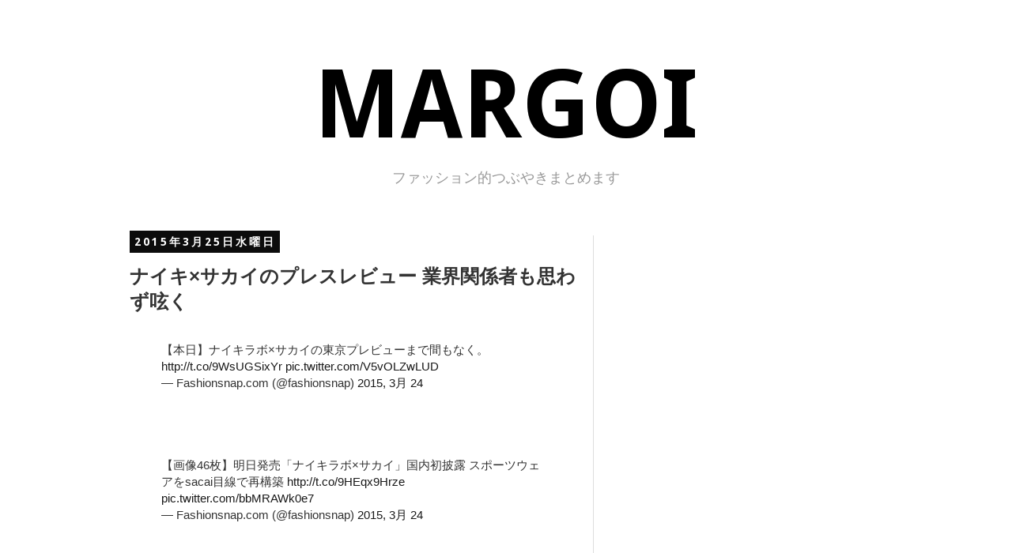

--- FILE ---
content_type: text/html; charset=UTF-8
request_url: http://www.margoi.com/2015/03/nikisacai.html
body_size: 16192
content:
<!DOCTYPE html>
<html class='v2' dir='ltr' xmlns='http://www.w3.org/1999/xhtml' xmlns:b='http://www.google.com/2005/gml/b' xmlns:data='http://www.google.com/2005/gml/data' xmlns:expr='http://www.google.com/2005/gml/expr' xmlns:og='http://ogp.me/ns#'>
<head>
<link href='https://www.blogger.com/static/v1/widgets/335934321-css_bundle_v2.css' rel='stylesheet' type='text/css'/>
<meta content='IE=EmulateIE7' http-equiv='X-UA-Compatible'/>
<meta content='on' name='twitter:widgets:csp'/>
<meta content='width=1100' name='viewport'/>
<meta content='text/html; charset=UTF-8' http-equiv='Content-Type'/>
<meta content='blogger' name='generator'/>
<link href='http://www.margoi.com/favicon.ico' rel='icon' type='image/x-icon'/>
<link href='http://www.margoi.com/2015/03/nikisacai.html' rel='canonical'/>
<link rel="alternate" type="application/atom+xml" title="MARGOI - Atom" href="http://www.margoi.com/feeds/posts/default" />
<link rel="alternate" type="application/rss+xml" title="MARGOI - RSS" href="http://www.margoi.com/feeds/posts/default?alt=rss" />
<link rel="service.post" type="application/atom+xml" title="MARGOI - Atom" href="https://www.blogger.com/feeds/3168272907961887170/posts/default" />

<link rel="alternate" type="application/atom+xml" title="MARGOI - Atom" href="http://www.margoi.com/feeds/6041562919195838068/comments/default" />
<!--Can't find substitution for tag [blog.ieCssRetrofitLinks]-->
<link href='http://s3.feedly.com/img/follows/feedly-follow-rectangle-volume-medium_2x.png' rel='image_src'/>
<meta content='http://www.margoi.com/2015/03/nikisacai.html' property='og:url'/>
<meta content='ナイキ×サカイのプレスレビュー 業界関係者も思わず呟く' property='og:title'/>
<meta content=' 【本日】ナイキラボ×サカイの東京プレビューまで間もなく。 http://t.co/9WsUGSixYr  pic.twitter.com/V5vOLZwLUD  — Fashionsnap.com (@fashionsnap) 2015, 3月 24           【画像...' property='og:description'/>
<meta content='https://lh3.googleusercontent.com/blogger_img_proxy/AEn0k_tukwikiibBYkN82XlzsqTOBmk_9817Zt35IRKAgW4JvuhEMP-b78b6OHKYF6dPxOpf8TYsbMRxcEzlEEWu6EO0-qlsYb6lbK9YGmg_slXNufLRdfAVCELY4vtqNHrX1KQpv9Bxy1X8sjlBd8zM4Ls=w1200-h630-p-k-no-nu' property='og:image'/>
<title>MARGOI: ナイキ&#215;サカイのプレスレビュー 業界関係者も思わず呟く [マーゴイ] - ファッション的つぶやきをまとめます</title>
<style type='text/css'>@font-face{font-family:'Droid Sans';font-style:normal;font-weight:700;font-display:swap;src:url(//fonts.gstatic.com/s/droidsans/v19/SlGWmQWMvZQIdix7AFxXmMh3eDs1ZyHKpWg.woff2)format('woff2');unicode-range:U+0000-00FF,U+0131,U+0152-0153,U+02BB-02BC,U+02C6,U+02DA,U+02DC,U+0304,U+0308,U+0329,U+2000-206F,U+20AC,U+2122,U+2191,U+2193,U+2212,U+2215,U+FEFF,U+FFFD;}</style>
<style id='page-skin-1' type='text/css'><!--
/*
-----------------------------------------------
Blogger Template Style
Name:     Simple
Designer: Josh Peterson
URL:      www.noaesthetic.com
----------------------------------------------- */
/* Variable definitions
====================
<Variable name="keycolor" description="Main Color" type="color" default="#66bbdd"/>
<Group description="Page Text" selector="body">
<Variable name="body.font" description="Font" type="font"
default="normal normal 12px Arial, Tahoma, Helvetica, FreeSans, sans-serif"/>
<Variable name="body.text.color" description="Text Color" type="color" default="#222222"/>
</Group>
<Group description="Backgrounds" selector=".body-fauxcolumns-outer">
<Variable name="body.background.color" description="Outer Background" type="color" default="#66bbdd"/>
<Variable name="content.background.color" description="Main Background" type="color" default="#ffffff"/>
<Variable name="header.background.color" description="Header Background" type="color" default="transparent"/>
</Group>
<Group description="Links" selector=".main-outer">
<Variable name="link.color" description="Link Color" type="color" default="#2288bb"/>
<Variable name="link.visited.color" description="Visited Color" type="color" default="#888888"/>
<Variable name="link.hover.color" description="Hover Color" type="color" default="#33aaff"/>
</Group>
<Group description="Blog Title" selector=".header h1">
<Variable name="header.font" description="Font" type="font"
default="normal normal 60px Arial, Tahoma, Helvetica, FreeSans, sans-serif"/>
<Variable name="header.text.color" description="Title Color" type="color" default="#3399bb" />
</Group>
<Group description="Blog Description" selector=".header .description">
<Variable name="description.text.color" description="Description Color" type="color"
default="#777777" />
</Group>
<Group description="Tabs Text" selector=".tabs-inner .widget li a">
<Variable name="tabs.font" description="Font" type="font"
default="normal normal 14px Arial, Tahoma, Helvetica, FreeSans, sans-serif"/>
<Variable name="tabs.text.color" description="Text Color" type="color" default="#999999"/>
<Variable name="tabs.selected.text.color" description="Selected Color" type="color" default="#000000"/>
</Group>
<Group description="Tabs Background" selector=".tabs-outer .PageList">
<Variable name="tabs.background.color" description="Background Color" type="color" default="#f5f5f5"/>
<Variable name="tabs.selected.background.color" description="Selected Color" type="color" default="#eeeeee"/>
</Group>
<Group description="Post Title" selector="h3.post-title, .comments h4">
<Variable name="post.title.font" description="Font" type="font"
default="normal normal 22px Arial, Tahoma, Helvetica, FreeSans, sans-serif"/>
</Group>
<Group description="Date Header" selector=".date-header">
<Variable name="date.header.color" description="Text Color" type="color"
default="#333333"/>
<Variable name="date.header.background.color" description="Background Color" type="color"
default="transparent"/>
</Group>
<Group description="Post Footer" selector=".post-footer">
<Variable name="post.footer.text.color" description="Text Color" type="color" default="#666666"/>
<Variable name="post.footer.background.color" description="Background Color" type="color"
default="#f9f9f9"/>
<Variable name="post.footer.border.color" description="Shadow Color" type="color" default="#eeeeee"/>
</Group>
<Group description="Gadgets" selector="h2">
<Variable name="widget.title.font" description="Title Font" type="font"
default="normal bold 11px Arial, Tahoma, Helvetica, FreeSans, sans-serif"/>
<Variable name="widget.title.text.color" description="Title Color" type="color" default="#000000"/>
<Variable name="widget.alternate.text.color" description="Alternate Color" type="color" default="#999999"/>
</Group>
<Group description="Images" selector=".main-inner">
<Variable name="image.background.color" description="Background Color" type="color" default="#ffffff"/>
<Variable name="image.border.color" description="Border Color" type="color" default="#eeeeee"/>
<Variable name="image.text.color" description="Caption Text Color" type="color" default="#333333"/>
</Group>
<Group description="Accents" selector=".content-inner">
<Variable name="body.rule.color" description="Separator Line Color" type="color" default="#eeeeee"/>
<Variable name="tabs.border.color" description="Tabs Border Color" type="color" default="#dddddd"/>
</Group>
<Variable name="body.background" description="Body Background" type="background"
color="#ffffff" default="$(color) none repeat scroll top left"/>
<Variable name="body.background.override" description="Body Background Override" type="string" default=""/>
<Variable name="body.background.gradient.cap" description="Body Gradient Cap" type="url"
default="url(//www.blogblog.com/1kt/simple/gradients_light.png)"/>
<Variable name="body.background.gradient.tile" description="Body Gradient Tile" type="url"
default="url(//www.blogblog.com/1kt/simple/body_gradient_tile_light.png)"/>
<Variable name="content.background.color.selector" description="Content Background Color Selector" type="string" default=".content-inner"/>
<Variable name="content.padding" description="Content Padding" type="length" default="10px"/>
<Variable name="content.padding.horizontal" description="Content Horizontal Padding" type="length" default="10px"/>
<Variable name="content.shadow.spread" description="Content Shadow Spread" type="length" default="40px"/>
<Variable name="content.shadow.spread.webkit" description="Content Shadow Spread (WebKit)" type="length" default="5px"/>
<Variable name="content.shadow.spread.ie" description="Content Shadow Spread (IE)" type="length" default="10px"/>
<Variable name="main.border.width" description="Main Border Width" type="length" default="0"/>
<Variable name="header.background.gradient" description="Header Gradient" type="url" default="none"/>
<Variable name="header.shadow.offset.left" description="Header Shadow Offset Left" type="length" default="-1px"/>
<Variable name="header.shadow.offset.top" description="Header Shadow Offset Top" type="length" default="-1px"/>
<Variable name="header.shadow.spread" description="Header Shadow Spread" type="length" default="1px"/>
<Variable name="header.padding" description="Header Padding" type="length" default="30px"/>
<Variable name="header.border.size" description="Header Border Size" type="length" default="1px"/>
<Variable name="header.bottom.border.size" description="Header Bottom Border Size" type="length" default="1px"/>
<Variable name="header.border.horizontalsize" description="Header Horizontal Border Size" type="length" default="0"/>
<Variable name="description.text.size" description="Description Text Size" type="string" default="140%"/>
<Variable name="tabs.margin.top" description="Tabs Margin Top" type="length" default="0" />
<Variable name="tabs.margin.side" description="Tabs Side Margin" type="length" default="30px" />
<Variable name="tabs.background.gradient" description="Tabs Background Gradient" type="url"
default="url(//www.blogblog.com/1kt/simple/gradients_light.png)"/>
<Variable name="tabs.border.width" description="Tabs Border Width" type="length" default="1px"/>
<Variable name="tabs.bevel.border.width" description="Tabs Bevel Border Width" type="length" default="1px"/>
<Variable name="date.header.padding" description="Date Header Padding" type="string" default="inherit"/>
<Variable name="date.header.letterspacing" description="Date Header Letter Spacing" type="string" default="inherit"/>
<Variable name="date.header.margin" description="Date Header Margin" type="string" default="inherit"/>
<Variable name="post.margin.bottom" description="Post Bottom Margin" type="length" default="25px"/>
<Variable name="image.border.small.size" description="Image Border Small Size" type="length" default="2px"/>
<Variable name="image.border.large.size" description="Image Border Large Size" type="length" default="5px"/>
<Variable name="page.width.selector" description="Page Width Selector" type="string" default=".region-inner"/>
<Variable name="page.width" description="Page Width" type="string" default="auto"/>
<Variable name="main.section.margin" description="Main Section Margin" type="length" default="15px"/>
<Variable name="main.padding" description="Main Padding" type="length" default="15px"/>
<Variable name="main.padding.top" description="Main Padding Top" type="length" default="30px"/>
<Variable name="main.padding.bottom" description="Main Padding Bottom" type="length" default="30px"/>
<Variable name="paging.background"
color="#ffffff"
description="Background of blog paging area" type="background"
default="transparent none no-repeat scroll top center"/>
<Variable name="footer.bevel" description="Bevel border length of footer" type="length" default="0"/>
<Variable name="mobile.background.overlay" description="Mobile Background Overlay" type="string"
default="transparent none repeat scroll top left"/>
<Variable name="mobile.background.size" description="Mobile Background Size" type="string" default="auto"/>
<Variable name="mobile.button.color" description="Mobile Button Color" type="color" default="#ffffff" />
<Variable name="startSide" description="Side where text starts in blog language" type="automatic" default="left"/>
<Variable name="endSide" description="Side where text ends in blog language" type="automatic" default="right"/>
*/
/* Content
----------------------------------------------- */
body {
font: normal normal 14px 'Trebuchet MS', Trebuchet, sans-serif;
color: #333333;
background: #ffffff none repeat scroll top left;
padding: 0 0 0 0;
}
html body .region-inner {
min-width: 0;
max-width: 100%;
width: auto;
}
a:link {
text-decoration:none;
color: #191919;
}
a:visited {
text-decoration:none;
color: #999999;
}
a:hover {
text-decoration:underline;
color: #cc0000;
}
.body-fauxcolumn-outer .fauxcolumn-inner {
background: transparent none repeat scroll top left;
_background-image: none;
}
.body-fauxcolumn-outer .cap-top {
position: absolute;
z-index: 1;
height: 400px;
width: 100%;
background: #ffffff none repeat scroll top left;
}
.body-fauxcolumn-outer .cap-top .cap-left {
width: 100%;
background: transparent none repeat-x scroll top left;
_background-image: none;
}
.content-outer {
-moz-box-shadow: 0 0 0 rgba(0, 0, 0, .15);
-webkit-box-shadow: 0 0 0 rgba(0, 0, 0, .15);
-goog-ms-box-shadow: 0 0 0 #333333;
box-shadow: 0 0 0 rgba(0, 0, 0, .15);
margin-bottom: 1px;
}
.content-inner {
padding: 10px 40px;
}
.content-inner {
background-color: #ffffff;
}
/* Header
----------------------------------------------- */
.header-outer {
background: #ffffff none repeat-x scroll 0 -400px;
_background-image: none;
}
.Header h1 {
font: normal bold 120px Droid Sans;
color: #000000;
text-shadow: 0 0 0 rgba(0, 0, 0, .2);
}
.Header h1 a {
color: #000000;
}
.Header .description {
font-size: 18px;
color: #999999;
}
.header-inner .Header .titlewrapper {
padding-top: 22px 0;
text-align: center;
}
.header-inner .Header .descriptionwrapper {
padding: 0 0;
text-align: center;
}
/* Tabs
----------------------------------------------- */
.tabs-inner .section:first-child {
border-top: 0 solid #ffffff;
}
.tabs-inner .section:first-child ul {
margin-top: -1px;
border-top: 1px solid #ffffff;
border-left: 1px solid #ffffff;
border-right: 1px solid #ffffff;
}
.tabs-inner .widget ul {
background: transparent none repeat-x scroll 0 -800px;
_background-image: none;
border-bottom: 1px solid #ffffff;
margin-top: 0;
margin-left: -30px;
margin-right: -30px;
}
.tabs-inner .widget li a {
display: inline-block;
padding: .6em 1em;
font: normal normal 14px 'Trebuchet MS', Trebuchet, sans-serif;
color: #000000;
border-left: 1px solid #ffffff;
border-right: 1px solid #ffffff;
}
.tabs-inner .widget li:first-child a {
border-left: none;
}
.tabs-inner .widget li.selected a, .tabs-inner .widget li a:hover {
color: #000000;
background-color: #eeeeee;
text-decoration: none;
}
/* Columns
----------------------------------------------- */
.main-outer {
border-top: 0 solid #dddddd;
}
.fauxcolumn-left-outer .fauxcolumn-inner {
border-right: 1px solid #dddddd;
}
.fauxcolumn-right-outer .fauxcolumn-inner {
border-left: 1px solid #dddddd;
}
/* Headings
----------------------------------------------- */
h2 {
margin: 0 0 1em 0;
font: normal bold 14px Droid Sans;
color: #000000;
text-transform: uppercase;
}
/* Widgets
----------------------------------------------- */
.widget .zippy {
color: #999999;
text-shadow: 2px 2px 1px rgba(0, 0, 0, .1);
}
.widget .popular-posts ul {
list-style: none;
}
/* Posts
----------------------------------------------- */
.date-header span {
background-color: #0c0c0c;
color: #ffffff;
padding: 0.4em;
letter-spacing: 3px;
margin: inherit;
}
.main-inner {
padding-top: 35px;
padding-bottom: 65px;
}
.main-inner .column-center-inner {
padding: 0 0;
}
.main-inner .column-center-inner .section {
margin: 0 1em;
}
.post {
margin: 0 0 45px 0;
}
h3.post-title, .comments h4 {
font: normal bold 24px 'Trebuchet MS',Trebuchet,Verdana,sans-serif;
margin: .75em 0 0;
}
.post-body {
font-size: 110%;
line-height: 1.4;
position: relative;
}
.post-body img, .post-body .tr-caption-container, .Profile img, .Image img,
.BlogList .item-thumbnail img {
padding: 2px;
background: #ffffff;
border: 1px solid #eeeeee;
-moz-box-shadow: 1px 1px 5px rgba(0, 0, 0, .1);
-webkit-box-shadow: 1px 1px 5px rgba(0, 0, 0, .1);
box-shadow: 1px 1px 5px rgba(0, 0, 0, .1);
}
.post-body img, .post-body .tr-caption-container {
padding: 5px;
}
.post-body .tr-caption-container {
color: #666666;
}
.post-body .tr-caption-container img {
padding: 0;
background: transparent;
border: none;
-moz-box-shadow: 0 0 0 rgba(0, 0, 0, .1);
-webkit-box-shadow: 0 0 0 rgba(0, 0, 0, .1);
box-shadow: 0 0 0 rgba(0, 0, 0, .1);
}
.post-header {
margin: 0 0 1.5em;
line-height: 1.6;
font-size: 90%;
}
.post-footer {
margin: 20px -2px 0;
padding: 5px 10px;
color: #666666;
background-color: #dddddd;
border-bottom: 1px solid #999999;
line-height: 1.6;
font-size: 90%;
}
#comments .comment-author {
padding-top: 1.5em;
border-top: 1px solid #dddddd;
background-position: 0 1.5em;
}
#comments .comment-author:first-child {
padding-top: 0;
border-top: none;
}
.avatar-image-container {
margin: .2em 0 0;
}
#comments .avatar-image-container img {
border: 1px solid #eeeeee;
}
/* 続きを読む*/
.post .jump-link{
text-align: center;
border: 1px solid #ddd;
display: block;
padding: 6px 4px 4px 6px;
clear: both;
}&#12288;
.post .jump-link a{
display: block;
clear: both;
color: #fff;
float: right;
}
/* Comments
----------------------------------------------- */
.comments .comments-content .icon.blog-author {
background-repeat: no-repeat;
background-image: url([data-uri]);
}
.comments .comments-content .loadmore a {
border-top: 1px solid #999999;
border-bottom: 1px solid #999999;
}
.comments .comment-thread.inline-thread {
background-color: #dddddd;
}
.comments .continue {
border-top: 2px solid #999999;
}
/* Accents
---------------------------------------------- */
.section-columns td.columns-cell {
border-left: 1px solid #dddddd;
}
.blog-pager {
background: transparent url(//www.blogblog.com/1kt/simple/paging_dot.png) repeat-x scroll top center;
}
.blog-pager-older-link, .home-link,
.blog-pager-newer-link {
background-color: #ffffff;
padding: 5px;
}
.footer-outer {
border-top: 1px dashed #bbbbbb;
}
/* Mobile
----------------------------------------------- */
body.mobile  {
background-size: auto;
}
.mobile .body-fauxcolumn-outer {
background: transparent none repeat scroll top left;
}
.mobile .body-fauxcolumn-outer .cap-top {
background-size: 100% auto;
}
.mobile .content-outer {
-webkit-box-shadow: 0 0 3px rgba(0, 0, 0, .15);
box-shadow: 0 0 3px rgba(0, 0, 0, .15);
padding: 0 0;
}
body.mobile .AdSense {
margin: 0 -0;
}
.mobile .tabs-inner .widget ul {
margin-left: 0;
margin-right: 0;
}
.mobile .post {
margin: 0;
}
.mobile .main-inner .column-center-inner .section {
margin: 0;
}
.mobile .date-header span {
padding: 0.1em 10px;
margin: 0 -10px;
}
.mobile h3.post-title {
margin: 0;
}
.mobile .blog-pager {
background: transparent none no-repeat scroll top center;
}
.mobile .footer-outer {
border-top: none;
}
.mobile .main-inner, .mobile .footer-inner {
background-color: #ffffff;
}
.mobile-index-contents {
color: #333333;
}
.mobile-link-button {
background-color: #191919;
}
.mobile-link-button a:link, .mobile-link-button a:visited {
color: #ffffff;
}
.mobile .tabs-inner .section:first-child {
border-top: none;
}
.mobile .tabs-inner .PageList .widget-content {
background-color: #eeeeee;
color: #000000;
border-top: 1px solid #ffffff;
border-bottom: 1px solid #ffffff;
}
.mobile .tabs-inner .PageList .widget-content .pagelist-arrow {
border-left: 1px solid #ffffff;
}

--></style>
<style id='template-skin-1' type='text/css'><!--
body {
min-width: 1060px;
}
.content-outer, .content-fauxcolumn-outer, .region-inner {
min-width: 1060px;
max-width: 1060px;
_width: 1060px;
}
.main-inner .columns {
padding-left: 0px;
padding-right: 380px;
}
.main-inner .fauxcolumn-center-outer {
left: 0px;
right: 380px;
/* IE6 does not respect left and right together */
_width: expression(this.parentNode.offsetWidth -
parseInt("0px") -
parseInt("380px") + 'px');
}
.main-inner .fauxcolumn-left-outer {
width: 0px;
}
.main-inner .fauxcolumn-right-outer {
width: 380px;
}
.main-inner .column-left-outer {
width: 0px;
right: 100%;
margin-left: -0px;
}
.main-inner .column-right-outer {
width: 380px;
margin-right: -380px;
}
#layout {
min-width: 0;
}
#layout .content-outer {
min-width: 0;
width: 800px;
}
#layout .region-inner {
min-width: 0;
width: auto;
}
--></style>
<meta content='article' property='og:type'/>
<meta content='ナイキ×サカイのプレスレビュー 業界関係者も思わず呟く｜MARGOI' property='og:title'/>
<meta content='' property='og:description'/>
<link href='https://www.blogger.com/dyn-css/authorization.css?targetBlogID=3168272907961887170&amp;zx=8b9f7489-d9b3-4be3-8f60-50ffdf6b9671' media='none' onload='if(media!=&#39;all&#39;)media=&#39;all&#39;' rel='stylesheet'/><noscript><link href='https://www.blogger.com/dyn-css/authorization.css?targetBlogID=3168272907961887170&amp;zx=8b9f7489-d9b3-4be3-8f60-50ffdf6b9671' rel='stylesheet'/></noscript>
<meta name='google-adsense-platform-account' content='ca-host-pub-1556223355139109'/>
<meta name='google-adsense-platform-domain' content='blogspot.com'/>

<!-- data-ad-client=ca-pub-8321638574069802 -->

</head>
<body class='loading'>
<div class='navbar no-items section' id='navbar'>
</div>
<div class='body-fauxcolumns'>
<div class='fauxcolumn-outer body-fauxcolumn-outer'>
<div class='cap-top'>
<div class='cap-left'></div>
<div class='cap-right'></div>
</div>
<div class='fauxborder-left'>
<div class='fauxborder-right'></div>
<div class='fauxcolumn-inner'>
</div>
</div>
<div class='cap-bottom'>
<div class='cap-left'></div>
<div class='cap-right'></div>
</div>
</div>
</div>
<div class='content'>
<div class='content-fauxcolumns'>
<div class='fauxcolumn-outer content-fauxcolumn-outer'>
<div class='cap-top'>
<div class='cap-left'></div>
<div class='cap-right'></div>
</div>
<div class='fauxborder-left'>
<div class='fauxborder-right'></div>
<div class='fauxcolumn-inner'>
</div>
</div>
<div class='cap-bottom'>
<div class='cap-left'></div>
<div class='cap-right'></div>
</div>
</div>
</div>
<div class='content-outer'>
<div class='content-cap-top cap-top'>
<div class='cap-left'></div>
<div class='cap-right'></div>
</div>
<div class='fauxborder-left content-fauxborder-left'>
<div class='fauxborder-right content-fauxborder-right'></div>
<div class='content-inner'>
<header>
<div class='header-outer'>
<div class='header-cap-top cap-top'>
<div class='cap-left'></div>
<div class='cap-right'></div>
</div>
<div class='fauxborder-left header-fauxborder-left'>
<div class='fauxborder-right header-fauxborder-right'></div>
<div class='region-inner header-inner'>
<div class='header section' id='header'><div class='widget Header' data-version='1' id='Header1'>
<div id='header-inner'>
<div class='titlewrapper'>
<h1 class='title'>
<a href='http://www.margoi.com/'>
MARGOI
</a>
</h1>
</div>
<div class='descriptionwrapper'>
<p class='description'><span>ファッション的つぶやきまとめます</span></p>
</div>
</div>
</div></div>
</div>
</div>
<div class='header-cap-bottom cap-bottom'>
<div class='cap-left'></div>
<div class='cap-right'></div>
</div>
</div>
</header>
<div class='tabs-outer'>
<div class='tabs-cap-top cap-top'>
<div class='cap-left'></div>
<div class='cap-right'></div>
</div>
<div class='fauxborder-left tabs-fauxborder-left'>
<div class='fauxborder-right tabs-fauxborder-right'></div>
<div class='region-inner tabs-inner'>
<div class='tabs no-items section' id='crosscol'></div>
<div class='tabs no-items section' id='crosscol-overflow'></div>
</div>
</div>
<div class='tabs-cap-bottom cap-bottom'>
<div class='cap-left'></div>
<div class='cap-right'></div>
</div>
</div>
<div class='main-outer'>
<div class='main-cap-top cap-top'>
<div class='cap-left'></div>
<div class='cap-right'></div>
</div>
<div class='fauxborder-left main-fauxborder-left'>
<div class='fauxborder-right main-fauxborder-right'></div>
<div class='region-inner main-inner'>
<div class='columns fauxcolumns'>
<div class='fauxcolumn-outer fauxcolumn-center-outer'>
<div class='cap-top'>
<div class='cap-left'></div>
<div class='cap-right'></div>
</div>
<div class='fauxborder-left'>
<div class='fauxborder-right'></div>
<div class='fauxcolumn-inner'>
</div>
</div>
<div class='cap-bottom'>
<div class='cap-left'></div>
<div class='cap-right'></div>
</div>
</div>
<div class='fauxcolumn-outer fauxcolumn-left-outer'>
<div class='cap-top'>
<div class='cap-left'></div>
<div class='cap-right'></div>
</div>
<div class='fauxborder-left'>
<div class='fauxborder-right'></div>
<div class='fauxcolumn-inner'>
</div>
</div>
<div class='cap-bottom'>
<div class='cap-left'></div>
<div class='cap-right'></div>
</div>
</div>
<div class='fauxcolumn-outer fauxcolumn-right-outer'>
<div class='cap-top'>
<div class='cap-left'></div>
<div class='cap-right'></div>
</div>
<div class='fauxborder-left'>
<div class='fauxborder-right'></div>
<div class='fauxcolumn-inner'>
</div>
</div>
<div class='cap-bottom'>
<div class='cap-left'></div>
<div class='cap-right'></div>
</div>
</div>
<!-- corrects IE6 width calculation -->
<div class='columns-inner'>
<div class='column-center-outer'>
<div class='column-center-inner'>
<div class='main section' id='main'><div class='widget Blog' data-version='1' id='Blog1'>
<div class='blog-posts hfeed'>
<!--Can't find substitution for tag [defaultAdStart]-->

          <div class="date-outer">
        
<h2 class='date-header'><span>2015年3月25日水曜日</span></h2>

          <div class="date-posts">
        
<div class='post-outer'>
<div class='post hentry' itemprop='blogPost' itemscope='itemscope' itemtype='http://schema.org/BlogPosting'>
  <!-- zenback_title_begin -->
    
<meta content='http://s3.feedly.com/img/follows/feedly-follow-rectangle-volume-medium_2x.png' itemprop='image_url'/>
<meta content='3168272907961887170' itemprop='blogId'/>
<meta content='6041562919195838068' itemprop='postId'/>
<a name='6041562919195838068'></a>
<h3 class='post-title entry-title' itemprop='name'>
ナイキ&#215;サカイのプレスレビュー 業界関係者も思わず呟く
</h3>

    <!-- zenback_title_end -->
    
    <div class='post-header'>
<div class='post-header-line-1'></div>
</div>
<div class='post-body entry-content' id='post-body-6041562919195838068' itemprop='description articleBody'>
      <!-- zenback_body_begin -->
        <blockquote class="twitter-tweet" lang="ja">
&#12304;本日&#12305;ナイキラボ&#215;サカイの東京プレビューまで間もなく&#12290; <a href="http://t.co/9WsUGSixYr">http://t.co/9WsUGSixYr</a> <a href="http://t.co/V5vOLZwLUD">pic.twitter.com/V5vOLZwLUD</a><br />
&#8212; Fashionsnap.com (@fashionsnap) <a href="https://twitter.com/fashionsnap/status/580293927091109888">2015, 3月 24</a></blockquote>
<script async="" charset="utf-8" src="//platform.twitter.com/widgets.js"></script>





<br />
<br />
<blockquote class="twitter-tweet" lang="ja">
&#12304;画像46枚&#12305;明日発売&#12300;ナイキラボ&#215;サカイ&#12301;国内初披露 スポーツウェアをsacai目線で再構築 <a href="http://t.co/9HEqx9Hrze">http://t.co/9HEqx9Hrze</a> <a href="http://t.co/bbMRAWk0e7">pic.twitter.com/bbMRAWk0e7</a><br />
&#8212; Fashionsnap.com (@fashionsnap) <a href="https://twitter.com/fashionsnap/status/580327770321915904">2015, 3月 24</a></blockquote>
<script async="" charset="utf-8" src="//platform.twitter.com/widgets.js"></script>




<br />
<br />
<blockquote class="twitter-tweet" data-cards="hidden" data-conversation="none" lang="ja">
&#8220;<a href="https://twitter.com/fashionsnap">@fashionsnap</a>: &#12304;画像46枚&#12305;明日発売&#12300;ナイキラボ&#215;サカイ&#12301;国内初披露 スポーツウェアをsacai目線で再構築 <a href="http://t.co/73duxJT0tE">http://t.co/73duxJT0tE</a> <a href="http://t.co/LXfjwC4KgU">pic.twitter.com/LXfjwC4KgU</a>&#8221;
良く言えば&#12300;sacaiらしい&#12301;悪く言えば&#12300;代わり映えしない&#12301;<br />
&#8212; a (@finfinfine0000) <a href="https://twitter.com/finfinfine0000/status/580368790522724352">2015, 3月 24</a></blockquote>
<script async="" charset="utf-8" src="//platform.twitter.com/widgets.js"></script>





<br />
<br />
<blockquote class="twitter-tweet" lang="ja">
&#12304;追加情報&#12305;明日発売&#12300;ナイキラボ&#215;サカイ&#12301;&#12290;各アイテムの価格を追加しました <a href="http://t.co/9HEqx9Hrze">http://t.co/9HEqx9Hrze</a> <a href="http://t.co/Sqe0j6tKFH">pic.twitter.com/Sqe0j6tKFH</a><br />
&#8212; Fashionsnap.com (@fashionsnap) <a href="https://twitter.com/fashionsnap/status/580343244304687104">2015, 3月 24</a></blockquote>
<script async="" charset="utf-8" src="//platform.twitter.com/widgets.js"></script>


<br />
<br />
<blockquote class="twitter-tweet" lang="ja">
明日から発売の NikeLab x sacai のコラボとっても素敵でした&#65281;&#65281;👀&#10024;&#10084;&#65039;
I in love with NikeLab x sacai collection 😍&#10084;&#65039;&#10084;&#65039;&#8230; <a href="https://t.co/fLnIO5Ugdn">https://t.co/fLnIO5Ugdn</a><br />
&#8212; MADEMOISELLE YULIA (@MLLE_YULIA) <a href="https://twitter.com/MLLE_YULIA/status/580276836875276288">2015, 3月 24</a></blockquote>
<script async="" charset="utf-8" src="//platform.twitter.com/widgets.js"></script>






<br />
<br />
<a name="more"></a><br />
<blockquote class="twitter-tweet" lang="ja">
NIKELAB&#215;sacai ローンチパーティー🐰&#10004;&#65039;
明日発売だよ&#65281;かわいすぎたよ&#65281;
#NIKEsacai#NIKE#sacai#party <a href="https://t.co/xqjKykTHx9">https://t.co/xqjKykTHx9</a><br />
&#8212; mappy (@bopmappy) <a href="https://twitter.com/bopmappy/status/580355569174896640">2015, 3月 24</a></blockquote>
<script async="" charset="utf-8" src="//platform.twitter.com/widgets.js"></script>






<br />
<br />
<blockquote class="twitter-tweet" lang="ja">
(๑&#180;ㅂ`๑) しゃんぱん1杯飲んだだけでふらふらだぎゃ&#12316;&#9825;あっとナイキ&#215;サカイ <a href="http://t.co/o9TEq28k83">pic.twitter.com/o9TEq28k83</a><br />
&#8212; 北條貴文(Takafumi Hojoh) (@hojoh0419) <a href="https://twitter.com/hojoh0419/status/580330926304927744">2015, 3月 24</a></blockquote>
<script async="" charset="utf-8" src="//platform.twitter.com/widgets.js"></script>








<br />
<br />
<blockquote class="twitter-tweet" lang="ja">
H條です&#12290;明日から発売される話題の&#12300;NikeLab x sacai&#12301;ですが&#12289;&#12300;メンズもあるのかな&#8230;&#65311;&#12301;の期待を胸に&#12289;本日プレビューにお邪魔しております&#12290;

&#65288;たぶん奥に展示されている&#65289;スニーカーの写真をアップしたいのですが&#8230;すごい人&#65281; <a href="http://t.co/Ek0jKpEt75">pic.twitter.com/Ek0jKpEt75</a><br />
&#8212; MEN'S NON-NO (@MENSNONNOJP) <a href="https://twitter.com/MENSNONNOJP/status/580332246369857536">2015, 3月 24</a></blockquote>
<script async="" charset="utf-8" src="//platform.twitter.com/widgets.js"></script>






<br />
<br />
<blockquote class="twitter-tweet" lang="ja">
&#12300;ナイキラボ &#215; サカイ&#12301;の発表会から&#12289;Ｈ條が潜入レポート&#8594;<a href="http://t.co/z7NwuqqJo7">http://t.co/z7NwuqqJo7</a>

メンズサイズの&#12300;AIR MAX&#12301;について&#12289;重要な情報あり&#65281; <a href="http://t.co/ItSPNoHnYc">pic.twitter.com/ItSPNoHnYc</a><br />
&#8212; MEN'S NON-NO (@MENSNONNOJP) <a href="https://twitter.com/MENSNONNOJP/status/580371899483590658">2015, 3月 24</a></blockquote>
<script async="" charset="utf-8" src="//platform.twitter.com/widgets.js"></script>



<br />
<br />
<blockquote class="twitter-tweet" lang="ja">
NIKEとsacaiのコラボかわいすぎやん&#12290;&#12290;&#12290;なんこれ&#12290;かわいい&#12290;これだ&#12290;これしかない&#65281;お母さんお父さん&#65281;これを誕生日プレゼントでください&#65281;&#65281;
ナイキのエアマックスのスリッポンもなかなかかわいい&#12290; <a href="http://t.co/8fSnu9aSAm">pic.twitter.com/8fSnu9aSAm</a><br />
&#8212; リカ (@TAzk04250527) <a href="https://twitter.com/TAzk04250527/status/580395553554591744">2015, 3月 24</a></blockquote>
<script async="" charset="utf-8" src="//platform.twitter.com/widgets.js"></script>

<br />
<br />
<blockquote class="twitter-tweet" lang="ja">
やっぱり&#12290;いま人気ブランドのデザイナーはギャルソン育ちが多いんだな&#12290;
sacaiとかbeautifulpeopleとか&#12290;
ギャルソンは宗教的な中毒性があるし&#12289;媚媚の世界で媚びてなくて川久保玲は本当に凄い&#12290;<br />
&#8212; KURI (@mariabc4) <a href="https://twitter.com/mariabc4/status/580373331125227521">2015, 3月 24</a></blockquote>
<script async="" charset="utf-8" src="//platform.twitter.com/widgets.js"></script>




<br />
<br />
<blockquote class="twitter-tweet" lang="ja">
大阪で生まれた女やsacai<br />
&#8212; Avgvst (@Avgvst26) <a href="https://twitter.com/Avgvst26/status/580351768342577152">2015, 3月 24</a></blockquote>
<script async="" charset="utf-8" src="//platform.twitter.com/widgets.js"></script>






<br />
<br />
<blockquote class="twitter-tweet" lang="ja">
引っ越しのsacai<br />
&#8212; yuta ohki (@ooooyyyy) <a href="https://twitter.com/ooooyyyy/status/580347470414102529">2015, 3月 24</a></blockquote>
<script async="" charset="utf-8" src="//platform.twitter.com/widgets.js"></script>



<br />
<br />
<blockquote class="twitter-tweet" lang="ja">
RT <a href="https://twitter.com/ooooyyyy">@ooooyyyy</a>: 引っ越しのsacai<br />
&#8212; M.U.D.O. (@M_U_D_O) <a href="https://twitter.com/M_U_D_O/status/580349435286155265">2015, 3月 24</a></blockquote>
<script async="" charset="utf-8" src="//platform.twitter.com/widgets.js"></script>


<br />
<br />
<blockquote class="twitter-tweet" data-conversation="none" lang="ja">
RT <a href="https://twitter.com/M_U_D_O">@M_U_D_O</a>: RT <a href="https://twitter.com/ooooyyyy">@ooooyyyy</a>: 引っ越しのsacai<br />
&#8212; koso (@koso) <a href="https://twitter.com/koso/status/580357942911766528">2015, 3月 24</a></blockquote>
<script async="" charset="utf-8" src="//platform.twitter.com/widgets.js"></script>


<br />
<br />
<blockquote class="twitter-tweet" lang="ja">
どこもNIKE &#215; sacaiで持ち切り&#12290;<br />
&#8212; ナカジニコフ (@nakagkov) <a href="https://twitter.com/nakagkov/status/580374283660099585">2015, 3月 24</a></blockquote>
<script async="" charset="utf-8" src="//platform.twitter.com/widgets.js"></script>


<!-- &#8593;文章はこの上に &#8593; -->

<a href="http://cloud.feedly.com/#subscription%2Ffeed%2Fhttp%3A%2F%2Fwww.margoi.com%2Ffeeds%2Fposts%2Fdefault" target="blank"><img alt="follow us in feedly" height="28" id="feedlyFollow" src="http://s3.feedly.com/img/follows/feedly-follow-rectangle-volume-medium_2x.png" width="71" /></a>

      <!-- X:S ZenBackWidget -->
      <script type="text/javascript">
      // <![CDATA[
      document.write(unescape("%3Cscript")+" src='http://widget.zenback.jp/?base_uri=http%3A//www.margoi.com&nsid=110822180534657490%3A%3A110822222410582303&rand="+Math.ceil((new Date()*1)*Math.random())+"' type='text/javascript'"+unescape("%3E%3C/script%3E")); 
      // ]]></script>
      <!-- X:E ZenBackWidget -->
       <!-- zenback_body_end --> 

        <div style='clear: both;'></div>
</div>
<div class='post-footer'>
<div class='post-footer-line post-footer-line-1'><span class='post-author vcard'>
</span>
<span class='post-timestamp'>
時刻:
<meta content='http://www.margoi.com/2015/03/nikisacai.html' itemprop='url'/>
<a class='timestamp-link' href='http://www.margoi.com/2015/03/nikisacai.html' rel='bookmark' title='permanent link'><abbr class='published' itemprop='datePublished' title='2015-03-25T01:23:00+09:00'>1:23</abbr></a>
</span>
<span class='post-comment-link'>
</span>
<span class='post-icons'>
</span>
<div class='post-share-buttons goog-inline-block'>
<a class='goog-inline-block share-button sb-email' href='https://www.blogger.com/share-post.g?blogID=3168272907961887170&postID=6041562919195838068&target=email' target='_blank' title='メールで送信'><span class='share-button-link-text'>メールで送信</span></a><a class='goog-inline-block share-button sb-blog' href='https://www.blogger.com/share-post.g?blogID=3168272907961887170&postID=6041562919195838068&target=blog' onclick='window.open(this.href, "_blank", "height=270,width=475"); return false;' target='_blank' title='BlogThis!'><span class='share-button-link-text'>BlogThis!</span></a><a class='goog-inline-block share-button sb-twitter' href='https://www.blogger.com/share-post.g?blogID=3168272907961887170&postID=6041562919195838068&target=twitter' target='_blank' title='X で共有'><span class='share-button-link-text'>X で共有</span></a><a class='goog-inline-block share-button sb-facebook' href='https://www.blogger.com/share-post.g?blogID=3168272907961887170&postID=6041562919195838068&target=facebook' onclick='window.open(this.href, "_blank", "height=430,width=640"); return false;' target='_blank' title='Facebook で共有する'><span class='share-button-link-text'>Facebook で共有する</span></a><a class='goog-inline-block share-button sb-pinterest' href='https://www.blogger.com/share-post.g?blogID=3168272907961887170&postID=6041562919195838068&target=pinterest' target='_blank' title='Pinterest に共有'><span class='share-button-link-text'>Pinterest に共有</span></a>
</div>
</div>
<div class='post-footer-line post-footer-line-2'><span class='post-labels'>
</span>
</div>
<div class='post-footer-line post-footer-line-3'><span class='post-location'>
</span>
</div>
</div>
</div>
<div class='comments' id='comments'>
<a name='comments'></a>
<h4>0 件のコメント:</h4>
<div id='Blog1_comments-block-wrapper'>
<dl class='avatar-comment-indent' id='comments-block'>
</dl>
</div>
<p class='comment-footer'>
<div class='comment-form'>
<a name='comment-form'></a>
<h4 id='comment-post-message'>コメントを投稿</h4>
<p>
</p>
<a href='https://www.blogger.com/comment/frame/3168272907961887170?po=6041562919195838068&hl=ja&saa=85391&origin=http://www.margoi.com' id='comment-editor-src'></a>
<iframe allowtransparency='true' class='blogger-iframe-colorize blogger-comment-from-post' frameborder='0' height='410px' id='comment-editor' name='comment-editor' src='' width='100%'></iframe>
<script src='https://www.blogger.com/static/v1/jsbin/2830521187-comment_from_post_iframe.js' type='text/javascript'></script>
<script type='text/javascript'>
      BLOG_CMT_createIframe('https://www.blogger.com/rpc_relay.html');
    </script>
</div>
</p>
</div>
</div>

        </div></div>
      
<!--Can't find substitution for tag [adEnd]-->
</div>
<div class='blog-pager' id='blog-pager'>
<span id='blog-pager-newer-link'>
<a class='blog-pager-newer-link' href='http://www.margoi.com/2015/03/blog-post_25.html' id='Blog1_blog-pager-newer-link' title='次の投稿'>次の投稿</a>
</span>
<span id='blog-pager-older-link'>
<a class='blog-pager-older-link' href='http://www.margoi.com/2015/03/news-everystand-saga.html' id='Blog1_blog-pager-older-link' title='前の投稿'>前の投稿</a>
</span>
<a class='home-link' href='http://www.margoi.com/'>ホーム</a>
</div>
<div class='clear'></div>
<div class='post-feeds'>
<div class='feed-links'>
登録:
<a class='feed-link' href='http://www.margoi.com/feeds/6041562919195838068/comments/default' target='_blank' type='application/atom+xml'>コメントの投稿 (Atom)</a>
</div>
</div>
</div></div>
</div>
</div>
<div class='column-left-outer'>
<div class='column-left-inner'>
<aside>
</aside>
</div>
</div>
<div class='column-right-outer'>
<div class='column-right-inner'>
<aside>
<div class='sidebar section' id='sidebar-right-1'><div class='widget HTML' data-version='1' id='HTML3'>
<div class='widget-content'>
<script async src="//pagead2.googlesyndication.com/pagead/js/adsbygoogle.js"></script>
<!-- margoi_a -->
<ins class="adsbygoogle"
     style="display:inline-block;width:300px;height:600px"
     data-ad-client="ca-pub-8321638574069802"
     data-ad-slot="5380047578"></ins>
<script>
(adsbygoogle = window.adsbygoogle || []).push({});
</script>
</div>
<div class='clear'></div>
</div><div class='widget PopularPosts' data-version='1' id='PopularPosts1'>
<h2>MARGOIで人気の投稿</h2>
<div class='widget-content popular-posts'>
<ul>
<li>
<div class='item-thumbnail-only'>
<div class='item-thumbnail'>
<a href='http://www.margoi.com/2015/07/yuki.html' target='_blank'>
<img alt='' border='0' src='https://blogger.googleusercontent.com/img/b/R29vZ2xl/AVvXsEjwlsSIqlL95U49ctZJ60N0HVO6oxR7zo4BWZNTpQQcq-ciuNGI8Tdc2Rz0DiED1VXfTQIhT4_e9o6__iwxXMJxMFe8lahqy7AIwnye-iuLuZS3CJIa8mUck-vjKDQMzHAi1ehCySJdeLBY/w72-h72-p-k-no-nu/d0c3d717-s.jpg'/>
</a>
</div>
<div class='item-title'><a href='http://www.margoi.com/2015/07/yuki.html'>&#12304;画像&#12305;YUKIとかいうエロが豊富なアーティスト</a></div>
</div>
<div style='clear: both;'></div>
</li>
<li>
<div class='item-thumbnail-only'>
<div class='item-thumbnail'>
<a href='http://www.margoi.com/2016/05/yoppy.html' target='_blank'>
<img alt='' border='0' src='https://blogger.googleusercontent.com/img/b/R29vZ2xl/AVvXsEiRxw-usmC306qWrK6-l8JrxZ7tTxcyFifUQmFsX4Ldoxc84UrhMbCvpVG9LYFjFit6A6bJLSQH9FBfXLyT9Fcc7X9z0YkM93_-_rfaHsUz9H4yAKXOK_xj8Dj2AK_gNkPV-MWfe3ID3Ls8/w72-h72-p-k-no-nu/cached.jpg'/>
</a>
</div>
<div class='item-title'><a href='http://www.margoi.com/2016/05/yoppy.html'>モデルのYOPPYが千寿公久と結婚</a></div>
</div>
<div style='clear: both;'></div>
</li>
<li>
<div class='item-thumbnail-only'>
<div class='item-thumbnail'>
<a href='http://www.margoi.com/2018/03/blog-post_14.html' target='_blank'>
<img alt='' border='0' src='https://blogger.googleusercontent.com/img/b/R29vZ2xl/AVvXsEixa8n75AJdN7YwO-cox89ghIyNIFjLpM0pxsi2fySygOReIgyYrfwEDRRO9epWtoeGqSs8BR7fjP0thcnqIUpVmYXrDntYwndjYLqPbMiIsuu5sgFMmDgKaLt0erDnb55XMKly-_eOQbFP/w72-h72-p-k-no-nu/RS%253D%255EADB7ZwhHhmnObD6iD9vOfEdGV.jpg'/>
</a>
</div>
<div class='item-title'><a href='http://www.margoi.com/2018/03/blog-post_14.html'>ヘッドポーターの美人店員"花香敦子"は今</a></div>
</div>
<div style='clear: both;'></div>
</li>
<li>
<div class='item-thumbnail-only'>
<div class='item-thumbnail'>
<a href='http://www.margoi.com/2015/07/blog-post_55.html' target='_blank'>
<img alt='' border='0' src='https://blogger.googleusercontent.com/img/b/R29vZ2xl/AVvXsEhJmYQ6Ciwd7rsDTKl1szIWIdKoH1CD2kUgVcQvFp4fNjS8IC1q0EdS_eYpisJJPRyir8dmqgIy9PpFzFi_t_iPl-BLusOub4lUOiYaevj9FgSpVNNOsX8vzl4aLtKY7hwSLpps8cYofzzs/w72-h72-p-k-no-nu/1ab3c588-s.png'/>
</a>
</div>
<div class='item-title'><a href='http://www.margoi.com/2015/07/blog-post_55.html'>偽高級ブランド腕時計を売った容疑で逮捕の有名セレクトショップ社長&#12289;不起訴処分に &#12300;偽物だとは思わなかった&#12301;と容疑を否認</a></div>
</div>
<div style='clear: both;'></div>
</li>
<li>
<div class='item-thumbnail-only'>
<div class='item-thumbnail'>
<a href='http://www.margoi.com/2014/03/buymaw.html' target='_blank'>
<img alt='' border='0' src='https://blogger.googleusercontent.com/img/b/R29vZ2xl/AVvXsEhSUYdQtu4mToa0k8Fw4joMgv9Gm_QqIdcMEW3G_ms5msZ79ZxKuxgeTirYrdFP7N4Dttdk0gGbhUA8xwyK8s79YqV0sn8yb94QLZQ2xbnD4ToKdMfMGbq-3WVwbmwu0M9H4EtVoM7epklK/w72-h72-p-k-no-nu/BiBq7shCYAAxni-.jpg'/>
</a>
</div>
<div class='item-title'><a href='http://www.margoi.com/2014/03/buymaw.html'>BUYMAのエニグモ社長と"あの"トレンダーズ女社長がW不倫疑惑 週刊文春報じる</a></div>
</div>
<div style='clear: both;'></div>
</li>
<li>
<div class='item-thumbnail-only'>
<div class='item-thumbnail'>
<a href='http://www.margoi.com/2020/08/blog-post_19.html' target='_blank'>
<img alt='' border='0' src='https://lh3.googleusercontent.com/blogger_img_proxy/AEn0k_tukwikiibBYkN82XlzsqTOBmk_9817Zt35IRKAgW4JvuhEMP-b78b6OHKYF6dPxOpf8TYsbMRxcEzlEEWu6EO0-qlsYb6lbK9YGmg_slXNufLRdfAVCELY4vtqNHrX1KQpv9Bxy1X8sjlBd8zM4Ls=w72-h72-p-k-no-nu'/>
</a>
</div>
<div class='item-title'><a href='http://www.margoi.com/2020/08/blog-post_19.html'>石田ゆり子&#12289;盗られる</a></div>
</div>
<div style='clear: both;'></div>
</li>
<li>
<div class='item-thumbnail-only'>
<div class='item-thumbnail'>
<a href='http://www.margoi.com/2015/02/fw.html' target='_blank'>
<img alt='' border='0' src='https://blogger.googleusercontent.com/img/b/R29vZ2xl/AVvXsEg2CzX0neCCshVcjqI6JiiBtohkJIE2kxhAjgExeBU_9IbqNhem8qqY_SqIcprITlxgsN0Nsjv_Jo8jYoim-BNv2hn_MMvl1kKBJOXE_DpxfeRMLw99ed-H7LMZRyZXAvqoY3dUZfJlWzQ4/w72-h72-p-k-no-nu/4d15097a-s.jpg'/>
</a>
</div>
<div class='item-title'><a href='http://www.margoi.com/2015/02/fw.html'>&#12304;渋谷立てこもり事件&#12305;犯人はコムサ&#12539;デ&#12539;モード創業者でFW最大株主のバルビゾン社長 伊藤良三の長男だった件</a></div>
</div>
<div style='clear: both;'></div>
</li>
<li>
<div class='item-thumbnail-only'>
<div class='item-thumbnail'>
<a href='http://www.margoi.com/2020/08/20-21cm.html' target='_blank'>
<img alt='' border='0' src='https://lh3.googleusercontent.com/blogger_img_proxy/AEn0k_tukwikiibBYkN82XlzsqTOBmk_9817Zt35IRKAgW4JvuhEMP-b78b6OHKYF6dPxOpf8TYsbMRxcEzlEEWu6EO0-qlsYb6lbK9YGmg_slXNufLRdfAVCELY4vtqNHrX1KQpv9Bxy1X8sjlBd8zM4Ls=w72-h72-p-k-no-nu'/>
</a>
</div>
<div class='item-title'><a href='http://www.margoi.com/2020/08/20-21cm.html'>&#12300;ユニクロ&#12301;20-21年秋冬商品&#8220;スマートパンツ&#8221;&#12288;テレビCMに深田恭子を起用</a></div>
</div>
<div style='clear: both;'></div>
</li>
<li>
<div class='item-thumbnail-only'>
<div class='item-thumbnail'>
<a href='http://www.margoi.com/2020/08/blog-post_20.html' target='_blank'>
<img alt='' border='0' src='https://lh3.googleusercontent.com/blogger_img_proxy/AEn0k_tukwikiibBYkN82XlzsqTOBmk_9817Zt35IRKAgW4JvuhEMP-b78b6OHKYF6dPxOpf8TYsbMRxcEzlEEWu6EO0-qlsYb6lbK9YGmg_slXNufLRdfAVCELY4vtqNHrX1KQpv9Bxy1X8sjlBd8zM4Ls=w72-h72-p-k-no-nu'/>
</a>
</div>
<div class='item-title'><a href='http://www.margoi.com/2020/08/blog-post_20.html'>長澤まさみ&#12289;資生堂&#12300;エリクシール&#12301;新ミューズに就任</a></div>
</div>
<div style='clear: both;'></div>
</li>
<li>
<div class='item-thumbnail-only'>
<div class='item-thumbnail'>
<a href='http://www.margoi.com/2020/08/blog-post_22.html' target='_blank'>
<img alt='' border='0' src='https://lh3.googleusercontent.com/blogger_img_proxy/AEn0k_tukwikiibBYkN82XlzsqTOBmk_9817Zt35IRKAgW4JvuhEMP-b78b6OHKYF6dPxOpf8TYsbMRxcEzlEEWu6EO0-qlsYb6lbK9YGmg_slXNufLRdfAVCELY4vtqNHrX1KQpv9Bxy1X8sjlBd8zM4Ls=w72-h72-p-k-no-nu'/>
</a>
</div>
<div class='item-title'><a href='http://www.margoi.com/2020/08/blog-post_22.html'>窪塚洋介と忽那汐里が着るサカイ</a></div>
</div>
<div style='clear: both;'></div>
</li>
</ul>
<div class='clear'></div>
</div>
</div><div class='widget HTML' data-version='1' id='HTML1'>
<h2 class='title'>Twitter</h2>
<div class='widget-content'>
<a class="twitter-timeline" href="https://twitter.com/MARGOIcom" data-widget-id="326928551980957696">@MARGOIcom からのツイート</a>
<script>!function(d,s,id){var js,fjs=d.getElementsByTagName(s)[0],p=/^http:/.test(d.location)?'http':'https';if(!d.getElementById(id)){js=d.createElement(s);js.id=id;js.src=p+"://platform.twitter.com/widgets.js";fjs.parentNode.insertBefore(js,fjs);}}(document,"script","twitter-wjs");</script>
</div>
<div class='clear'></div>
</div><div class='widget BlogArchive' data-version='1' id='BlogArchive1'>
<h2>月別アーカイブ</h2>
<div class='widget-content'>
<div id='ArchiveList'>
<div id='BlogArchive1_ArchiveList'>
<select id='BlogArchive1_ArchiveMenu'>
<option value=''>月別アーカイブ</option>
<option value='http://www.margoi.com/2020/08/'>8月 (17)</option>
<option value='http://www.margoi.com/2020/07/'>7月 (42)</option>
<option value='http://www.margoi.com/2020/06/'>6月 (10)</option>
<option value='http://www.margoi.com/2020/05/'>5月 (16)</option>
<option value='http://www.margoi.com/2020/04/'>4月 (13)</option>
<option value='http://www.margoi.com/2020/03/'>3月 (12)</option>
<option value='http://www.margoi.com/2020/02/'>2月 (7)</option>
<option value='http://www.margoi.com/2020/01/'>1月 (21)</option>
<option value='http://www.margoi.com/2019/12/'>12月 (4)</option>
<option value='http://www.margoi.com/2019/11/'>11月 (9)</option>
<option value='http://www.margoi.com/2019/10/'>10月 (13)</option>
<option value='http://www.margoi.com/2019/09/'>9月 (5)</option>
<option value='http://www.margoi.com/2019/08/'>8月 (12)</option>
<option value='http://www.margoi.com/2019/07/'>7月 (4)</option>
<option value='http://www.margoi.com/2019/06/'>6月 (3)</option>
<option value='http://www.margoi.com/2019/05/'>5月 (10)</option>
<option value='http://www.margoi.com/2019/04/'>4月 (10)</option>
<option value='http://www.margoi.com/2019/03/'>3月 (11)</option>
<option value='http://www.margoi.com/2019/02/'>2月 (13)</option>
<option value='http://www.margoi.com/2019/01/'>1月 (16)</option>
<option value='http://www.margoi.com/2018/12/'>12月 (12)</option>
<option value='http://www.margoi.com/2018/11/'>11月 (15)</option>
<option value='http://www.margoi.com/2018/10/'>10月 (17)</option>
<option value='http://www.margoi.com/2018/09/'>9月 (30)</option>
<option value='http://www.margoi.com/2018/08/'>8月 (12)</option>
<option value='http://www.margoi.com/2018/07/'>7月 (16)</option>
<option value='http://www.margoi.com/2018/06/'>6月 (16)</option>
<option value='http://www.margoi.com/2018/05/'>5月 (15)</option>
<option value='http://www.margoi.com/2018/04/'>4月 (14)</option>
<option value='http://www.margoi.com/2018/03/'>3月 (16)</option>
<option value='http://www.margoi.com/2018/02/'>2月 (7)</option>
<option value='http://www.margoi.com/2018/01/'>1月 (12)</option>
<option value='http://www.margoi.com/2017/12/'>12月 (10)</option>
<option value='http://www.margoi.com/2017/11/'>11月 (10)</option>
<option value='http://www.margoi.com/2017/10/'>10月 (13)</option>
<option value='http://www.margoi.com/2017/09/'>9月 (17)</option>
<option value='http://www.margoi.com/2017/08/'>8月 (13)</option>
<option value='http://www.margoi.com/2017/07/'>7月 (8)</option>
<option value='http://www.margoi.com/2017/06/'>6月 (17)</option>
<option value='http://www.margoi.com/2017/05/'>5月 (13)</option>
<option value='http://www.margoi.com/2017/04/'>4月 (16)</option>
<option value='http://www.margoi.com/2017/03/'>3月 (17)</option>
<option value='http://www.margoi.com/2017/02/'>2月 (12)</option>
<option value='http://www.margoi.com/2017/01/'>1月 (33)</option>
<option value='http://www.margoi.com/2016/12/'>12月 (15)</option>
<option value='http://www.margoi.com/2016/11/'>11月 (18)</option>
<option value='http://www.margoi.com/2016/10/'>10月 (19)</option>
<option value='http://www.margoi.com/2016/09/'>9月 (21)</option>
<option value='http://www.margoi.com/2016/08/'>8月 (19)</option>
<option value='http://www.margoi.com/2016/07/'>7月 (23)</option>
<option value='http://www.margoi.com/2016/06/'>6月 (27)</option>
<option value='http://www.margoi.com/2016/05/'>5月 (24)</option>
<option value='http://www.margoi.com/2016/04/'>4月 (39)</option>
<option value='http://www.margoi.com/2016/03/'>3月 (68)</option>
<option value='http://www.margoi.com/2016/02/'>2月 (57)</option>
<option value='http://www.margoi.com/2016/01/'>1月 (76)</option>
<option value='http://www.margoi.com/2015/12/'>12月 (82)</option>
<option value='http://www.margoi.com/2015/11/'>11月 (106)</option>
<option value='http://www.margoi.com/2015/10/'>10月 (113)</option>
<option value='http://www.margoi.com/2015/09/'>9月 (103)</option>
<option value='http://www.margoi.com/2015/08/'>8月 (84)</option>
<option value='http://www.margoi.com/2015/07/'>7月 (73)</option>
<option value='http://www.margoi.com/2015/06/'>6月 (81)</option>
<option value='http://www.margoi.com/2015/05/'>5月 (98)</option>
<option value='http://www.margoi.com/2015/04/'>4月 (87)</option>
<option value='http://www.margoi.com/2015/03/'>3月 (80)</option>
<option value='http://www.margoi.com/2015/02/'>2月 (58)</option>
<option value='http://www.margoi.com/2015/01/'>1月 (61)</option>
<option value='http://www.margoi.com/2014/12/'>12月 (86)</option>
<option value='http://www.margoi.com/2014/11/'>11月 (62)</option>
<option value='http://www.margoi.com/2014/10/'>10月 (77)</option>
<option value='http://www.margoi.com/2014/09/'>9月 (54)</option>
<option value='http://www.margoi.com/2014/08/'>8月 (62)</option>
<option value='http://www.margoi.com/2014/07/'>7月 (81)</option>
<option value='http://www.margoi.com/2014/06/'>6月 (70)</option>
<option value='http://www.margoi.com/2014/05/'>5月 (74)</option>
<option value='http://www.margoi.com/2014/04/'>4月 (52)</option>
<option value='http://www.margoi.com/2014/03/'>3月 (56)</option>
<option value='http://www.margoi.com/2014/02/'>2月 (134)</option>
<option value='http://www.margoi.com/2014/01/'>1月 (208)</option>
<option value='http://www.margoi.com/2013/12/'>12月 (187)</option>
<option value='http://www.margoi.com/2013/11/'>11月 (249)</option>
<option value='http://www.margoi.com/2013/10/'>10月 (93)</option>
<option value='http://www.margoi.com/2013/09/'>9月 (45)</option>
<option value='http://www.margoi.com/2013/08/'>8月 (45)</option>
<option value='http://www.margoi.com/2013/07/'>7月 (47)</option>
<option value='http://www.margoi.com/2013/06/'>6月 (46)</option>
<option value='http://www.margoi.com/2013/05/'>5月 (84)</option>
<option value='http://www.margoi.com/2013/04/'>4月 (84)</option>
<option value='http://www.margoi.com/2013/03/'>3月 (43)</option>
<option value='http://www.margoi.com/2013/02/'>2月 (42)</option>
<option value='http://www.margoi.com/2013/01/'>1月 (16)</option>
</select>
</div>
</div>
<div class='clear'></div>
</div>
</div><div class='widget BlogSearch' data-version='1' id='BlogSearch1'>
<h2 class='title'>検索</h2>
<div class='widget-content'>
<div id='BlogSearch1_form'>
<form action='http://www.margoi.com/search' class='gsc-search-box' target='_top'>
<table cellpadding='0' cellspacing='0' class='gsc-search-box'>
<tbody>
<tr>
<td class='gsc-input'>
<input autocomplete='off' class='gsc-input' name='q' size='10' title='search' type='text' value=''/>
</td>
<td class='gsc-search-button'>
<input class='gsc-search-button' title='search' type='submit' value='検索'/>
</td>
</tr>
</tbody>
</table>
</form>
</div>
</div>
<div class='clear'></div>
</div><div class='widget HTML' data-version='1' id='HTML2'>
<h2 class='title'>RSSを登録</h2>
<div class='widget-content'>
<a href="http://cloud.feedly.com/#subscription%2ffeed%2fhttp%3a%2f%2fwww.margoi.com%2ffeeds%2fposts%2fdefault" target='blank'><img id="feedlyFollow" src="http://s3.feedly.com/img/follows/feedly-follow-rectangle-volume-big_2x.png" alt="follow us in feedly" width="131" height="56" /></a>
</div>
<div class='clear'></div>
</div></div>
</aside>
</div>
</div>
</div>
<div style='clear: both'></div>
<!-- columns -->
</div>
<!-- main -->
</div>
</div>
<div class='main-cap-bottom cap-bottom'>
<div class='cap-left'></div>
<div class='cap-right'></div>
</div>
</div>
<footer>
<div class='footer-outer'>
<div class='footer-cap-top cap-top'>
<div class='cap-left'></div>
<div class='cap-right'></div>
</div>
<div class='fauxborder-left footer-fauxborder-left'>
<div class='fauxborder-right footer-fauxborder-right'></div>
<div class='region-inner footer-inner'>
<div class='foot no-items section' id='footer-1'></div>
<table border='0' cellpadding='0' cellspacing='0' class='section-columns columns-3'>
<tbody>
<tr>
<td class='first columns-cell'>
<div class='foot no-items section' id='footer-2-1'></div>
</td>
<td class='columns-cell'>
<div class='foot no-items section' id='footer-2-2'></div>
</td>
<td class='columns-cell'>
<div class='foot no-items section' id='footer-2-3'></div>
</td>
</tr>
</tbody>
</table>
<!-- outside of the include in order to lock Attribution widget -->
<div class='foot section' id='footer-3'><div class='widget Attribution' data-version='1' id='Attribution1'>
<div class='widget-content' style='text-align: center;'>
Powered by <a href='https://www.blogger.com' target='_blank'>Blogger</a>.
</div>
<div class='clear'></div>
</div></div>
</div>
</div>
<div class='footer-cap-bottom cap-bottom'>
<div class='cap-left'></div>
<div class='cap-right'></div>
</div>
</div>
</footer>
<!-- content -->
</div>
</div>
<div class='content-cap-bottom cap-bottom'>
<div class='cap-left'></div>
<div class='cap-right'></div>
</div>
</div>
</div>
<script type='text/javascript'>
    window.setTimeout(function() {
        document.body.className = document.body.className.replace('loading', '');
      }, 10);
  </script>
<script type='text/javascript'>
        (function(i,s,o,g,r,a,m){i['GoogleAnalyticsObject']=r;i[r]=i[r]||function(){
        (i[r].q=i[r].q||[]).push(arguments)},i[r].l=1*new Date();a=s.createElement(o),
        m=s.getElementsByTagName(o)[0];a.async=1;a.src=g;m.parentNode.insertBefore(a,m)
        })(window,document,'script','https://www.google-analytics.com/analytics.js','ga');
        ga('create', 'UA-38064492-1', 'auto', 'blogger');
        ga('blogger.send', 'pageview');
      </script>

<script type="text/javascript" src="https://www.blogger.com/static/v1/widgets/2028843038-widgets.js"></script>
<script type='text/javascript'>
window['__wavt'] = 'AOuZoY7dL8PBWwIhy7lXeo5xY360JeDbEA:1769025063630';_WidgetManager._Init('//www.blogger.com/rearrange?blogID\x3d3168272907961887170','//www.margoi.com/2015/03/nikisacai.html','3168272907961887170');
_WidgetManager._SetDataContext([{'name': 'blog', 'data': {'blogId': '3168272907961887170', 'title': 'MARGOI', 'url': 'http://www.margoi.com/2015/03/nikisacai.html', 'canonicalUrl': 'http://www.margoi.com/2015/03/nikisacai.html', 'homepageUrl': 'http://www.margoi.com/', 'searchUrl': 'http://www.margoi.com/search', 'canonicalHomepageUrl': 'http://www.margoi.com/', 'blogspotFaviconUrl': 'http://www.margoi.com/favicon.ico', 'bloggerUrl': 'https://www.blogger.com', 'hasCustomDomain': true, 'httpsEnabled': false, 'enabledCommentProfileImages': true, 'gPlusViewType': 'FILTERED_POSTMOD', 'adultContent': false, 'analyticsAccountNumber': 'UA-38064492-1', 'encoding': 'UTF-8', 'locale': 'ja', 'localeUnderscoreDelimited': 'ja', 'languageDirection': 'ltr', 'isPrivate': false, 'isMobile': false, 'isMobileRequest': false, 'mobileClass': '', 'isPrivateBlog': false, 'isDynamicViewsAvailable': true, 'feedLinks': '\x3clink rel\x3d\x22alternate\x22 type\x3d\x22application/atom+xml\x22 title\x3d\x22MARGOI - Atom\x22 href\x3d\x22http://www.margoi.com/feeds/posts/default\x22 /\x3e\n\x3clink rel\x3d\x22alternate\x22 type\x3d\x22application/rss+xml\x22 title\x3d\x22MARGOI - RSS\x22 href\x3d\x22http://www.margoi.com/feeds/posts/default?alt\x3drss\x22 /\x3e\n\x3clink rel\x3d\x22service.post\x22 type\x3d\x22application/atom+xml\x22 title\x3d\x22MARGOI - Atom\x22 href\x3d\x22https://www.blogger.com/feeds/3168272907961887170/posts/default\x22 /\x3e\n\n\x3clink rel\x3d\x22alternate\x22 type\x3d\x22application/atom+xml\x22 title\x3d\x22MARGOI - Atom\x22 href\x3d\x22http://www.margoi.com/feeds/6041562919195838068/comments/default\x22 /\x3e\n', 'meTag': '', 'adsenseClientId': 'ca-pub-8321638574069802', 'adsenseHostId': 'ca-host-pub-1556223355139109', 'adsenseHasAds': true, 'adsenseAutoAds': false, 'boqCommentIframeForm': true, 'loginRedirectParam': '', 'view': '', 'dynamicViewsCommentsSrc': '//www.blogblog.com/dynamicviews/4224c15c4e7c9321/js/comments.js', 'dynamicViewsScriptSrc': '//www.blogblog.com/dynamicviews/6e0d22adcfa5abea', 'plusOneApiSrc': 'https://apis.google.com/js/platform.js', 'disableGComments': true, 'interstitialAccepted': false, 'sharing': {'platforms': [{'name': '\u30ea\u30f3\u30af\u3092\u53d6\u5f97', 'key': 'link', 'shareMessage': '\u30ea\u30f3\u30af\u3092\u53d6\u5f97', 'target': ''}, {'name': 'Facebook', 'key': 'facebook', 'shareMessage': 'Facebook \u3067\u5171\u6709', 'target': 'facebook'}, {'name': 'BlogThis!', 'key': 'blogThis', 'shareMessage': 'BlogThis!', 'target': 'blog'}, {'name': '\xd7', 'key': 'twitter', 'shareMessage': '\xd7 \u3067\u5171\u6709', 'target': 'twitter'}, {'name': 'Pinterest', 'key': 'pinterest', 'shareMessage': 'Pinterest \u3067\u5171\u6709', 'target': 'pinterest'}, {'name': '\u30e1\u30fc\u30eb', 'key': 'email', 'shareMessage': '\u30e1\u30fc\u30eb', 'target': 'email'}], 'disableGooglePlus': true, 'googlePlusShareButtonWidth': 0, 'googlePlusBootstrap': '\x3cscript type\x3d\x22text/javascript\x22\x3ewindow.___gcfg \x3d {\x27lang\x27: \x27ja\x27};\x3c/script\x3e'}, 'hasCustomJumpLinkMessage': false, 'jumpLinkMessage': '\u7d9a\u304d\u3092\u8aad\u3080', 'pageType': 'item', 'postId': '6041562919195838068', 'postImageUrl': 'http://s3.feedly.com/img/follows/feedly-follow-rectangle-volume-medium_2x.png', 'pageName': '\u30ca\u30a4\u30ad\xd7\u30b5\u30ab\u30a4\u306e\u30d7\u30ec\u30b9\u30ec\u30d3\u30e5\u30fc \u696d\u754c\u95a2\u4fc2\u8005\u3082\u601d\u308f\u305a\u545f\u304f', 'pageTitle': 'MARGOI: \u30ca\u30a4\u30ad\xd7\u30b5\u30ab\u30a4\u306e\u30d7\u30ec\u30b9\u30ec\u30d3\u30e5\u30fc \u696d\u754c\u95a2\u4fc2\u8005\u3082\u601d\u308f\u305a\u545f\u304f'}}, {'name': 'features', 'data': {}}, {'name': 'messages', 'data': {'edit': '\u7de8\u96c6', 'linkCopiedToClipboard': '\u30ea\u30f3\u30af\u3092\u30af\u30ea\u30c3\u30d7\u30dc\u30fc\u30c9\u306b\u30b3\u30d4\u30fc\u3057\u307e\u3057\u305f\u3002', 'ok': 'OK', 'postLink': '\u6295\u7a3f\u306e\u30ea\u30f3\u30af'}}, {'name': 'template', 'data': {'name': 'custom', 'localizedName': '\u30ab\u30b9\u30bf\u30e0', 'isResponsive': false, 'isAlternateRendering': false, 'isCustom': true}}, {'name': 'view', 'data': {'classic': {'name': 'classic', 'url': '?view\x3dclassic'}, 'flipcard': {'name': 'flipcard', 'url': '?view\x3dflipcard'}, 'magazine': {'name': 'magazine', 'url': '?view\x3dmagazine'}, 'mosaic': {'name': 'mosaic', 'url': '?view\x3dmosaic'}, 'sidebar': {'name': 'sidebar', 'url': '?view\x3dsidebar'}, 'snapshot': {'name': 'snapshot', 'url': '?view\x3dsnapshot'}, 'timeslide': {'name': 'timeslide', 'url': '?view\x3dtimeslide'}, 'isMobile': false, 'title': '\u30ca\u30a4\u30ad\xd7\u30b5\u30ab\u30a4\u306e\u30d7\u30ec\u30b9\u30ec\u30d3\u30e5\u30fc \u696d\u754c\u95a2\u4fc2\u8005\u3082\u601d\u308f\u305a\u545f\u304f', 'description': ' \u3010\u672c\u65e5\u3011\u30ca\u30a4\u30ad\u30e9\u30dc\xd7\u30b5\u30ab\u30a4\u306e\u6771\u4eac\u30d7\u30ec\u30d3\u30e5\u30fc\u307e\u3067\u9593\u3082\u306a\u304f\u3002 http://t.co/9WsUGSixYr  pic.twitter.com/V5vOLZwLUD  \u2014 Fashionsnap.com (@fashionsnap) 2015, 3\u6708 24           \u3010\u753b\u50cf...', 'featuredImage': 'https://lh3.googleusercontent.com/blogger_img_proxy/AEn0k_tukwikiibBYkN82XlzsqTOBmk_9817Zt35IRKAgW4JvuhEMP-b78b6OHKYF6dPxOpf8TYsbMRxcEzlEEWu6EO0-qlsYb6lbK9YGmg_slXNufLRdfAVCELY4vtqNHrX1KQpv9Bxy1X8sjlBd8zM4Ls', 'url': 'http://www.margoi.com/2015/03/nikisacai.html', 'type': 'item', 'isSingleItem': true, 'isMultipleItems': false, 'isError': false, 'isPage': false, 'isPost': true, 'isHomepage': false, 'isArchive': false, 'isLabelSearch': false, 'postId': 6041562919195838068}}]);
_WidgetManager._RegisterWidget('_HeaderView', new _WidgetInfo('Header1', 'header', document.getElementById('Header1'), {}, 'displayModeFull'));
_WidgetManager._RegisterWidget('_BlogView', new _WidgetInfo('Blog1', 'main', document.getElementById('Blog1'), {'cmtInteractionsEnabled': false, 'lightboxEnabled': true, 'lightboxModuleUrl': 'https://www.blogger.com/static/v1/jsbin/4268964403-lbx__ja.js', 'lightboxCssUrl': 'https://www.blogger.com/static/v1/v-css/828616780-lightbox_bundle.css'}, 'displayModeFull'));
_WidgetManager._RegisterWidget('_HTMLView', new _WidgetInfo('HTML3', 'sidebar-right-1', document.getElementById('HTML3'), {}, 'displayModeFull'));
_WidgetManager._RegisterWidget('_PopularPostsView', new _WidgetInfo('PopularPosts1', 'sidebar-right-1', document.getElementById('PopularPosts1'), {}, 'displayModeFull'));
_WidgetManager._RegisterWidget('_HTMLView', new _WidgetInfo('HTML1', 'sidebar-right-1', document.getElementById('HTML1'), {}, 'displayModeFull'));
_WidgetManager._RegisterWidget('_BlogArchiveView', new _WidgetInfo('BlogArchive1', 'sidebar-right-1', document.getElementById('BlogArchive1'), {'languageDirection': 'ltr', 'loadingMessage': '\u8aad\u307f\u8fbc\u307f\u4e2d\x26hellip;'}, 'displayModeFull'));
_WidgetManager._RegisterWidget('_BlogSearchView', new _WidgetInfo('BlogSearch1', 'sidebar-right-1', document.getElementById('BlogSearch1'), {}, 'displayModeFull'));
_WidgetManager._RegisterWidget('_HTMLView', new _WidgetInfo('HTML2', 'sidebar-right-1', document.getElementById('HTML2'), {}, 'displayModeFull'));
_WidgetManager._RegisterWidget('_AttributionView', new _WidgetInfo('Attribution1', 'footer-3', document.getElementById('Attribution1'), {}, 'displayModeFull'));
</script>
</body>
</html>

--- FILE ---
content_type: text/html; charset=utf-8
request_url: https://www.google.com/recaptcha/api2/aframe
body_size: 267
content:
<!DOCTYPE HTML><html><head><meta http-equiv="content-type" content="text/html; charset=UTF-8"></head><body><script nonce="aiWb1GIJ9JOCzQHaYspQOQ">/** Anti-fraud and anti-abuse applications only. See google.com/recaptcha */ try{var clients={'sodar':'https://pagead2.googlesyndication.com/pagead/sodar?'};window.addEventListener("message",function(a){try{if(a.source===window.parent){var b=JSON.parse(a.data);var c=clients[b['id']];if(c){var d=document.createElement('img');d.src=c+b['params']+'&rc='+(localStorage.getItem("rc::a")?sessionStorage.getItem("rc::b"):"");window.document.body.appendChild(d);sessionStorage.setItem("rc::e",parseInt(sessionStorage.getItem("rc::e")||0)+1);localStorage.setItem("rc::h",'1769025067127');}}}catch(b){}});window.parent.postMessage("_grecaptcha_ready", "*");}catch(b){}</script></body></html>